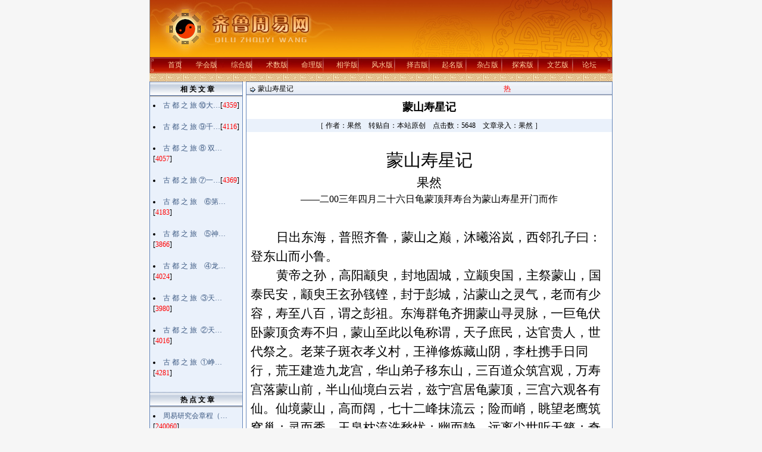

--- FILE ---
content_type: text/html
request_url: http://www.qlzhouyi.com/ShowArticle2.asp?ArticleID=3459
body_size: 15198
content:

<html>
<head>
<title>齐鲁周易网 >>  >> 文艺版 >> 果然＊桃花源 >> 蒙山寿星记</title>
<meta http-equiv="Content-Type" content="text/html; charset=gb2312">

<style type="text/css">
A{TEXT-DECORATION: none;}
A:hover{COLOR: #CC0000;}
A:link {color: #3D5A83;}
A:visited {color: #3D5A83;}

BODY
{
FONT-SIZE: 9pt;background:#f6f6f6
}
TD
{
FONT-FAMILY:宋体;FONT-SIZE: 9pt;line-height: 150%; 

}
Input
{
BACKGROUND-COLOR: #EAF1FB; 
BORDER-BOTTOM: #89a5e6 1px solid;
BORDER-LEFT: #89a5e6 1px solid;
BORDER-RIGHT: #89a5e6 1px solid;
BORDER-TOP: #89a5e6 1px solid;
COLOR: #082D71;
HEIGHT: 18px;
border-color: #082D71 #082D71 #082D71 #082D72; font-size: 9pt
}
Button
{
FONT-SIZE: 9pt;HEIGHT: 20px; 

}
Select
{
FONT-SIZE: 9pt;HEIGHT: 20px;

}
.border
{
border: 1px solid #6687BA;

}
.border2
{
background:#ffffff;BORDER-bottom: #6687BA 1px solid; 
}
.title_txt
{
background:url(Skin/1/topBar_bg_20.gif);

}
.title
{
background:url(Skin/1/title.gif);height: 22;

}
.tdbg
{
background:#ffffff;line-height: 150%; 
}
.txt_css
{
background:#EAF1FB
}
.title_lefttxt
{
filter:Glow(Color=#ffffff, Strength=5)
}
.title_left
{
background:url(Skin/1/title_left.gif);height: 26;
}
.tdbg_left
{
background:#EAF1FB
line-height: 150%;
}
.title_left2
{
background:#EAF1FB;
}
.tdbg_left2
{
background:url(Skin/1/tdbg_left2.gif);height: 13;

}
.tdbg_leftall
{
background:#EAF1FB;BORDER-left: #6687BA 1px solid; BORDER-right: #6687BA 1px solid; 
}
.title_maintxt
{
filter:DropShadow(Color=#ffffff, OffX=1, OffY=1, Positive=1)

}
.title_main
{
background:url(Skin/1/title_main.gif);height: 22;
}
.tdbg_main
{
background:url(Skin/1/tdbg_main2.GIF);line-height: 100%;

}
.title_main2
{
background:url(Skin/1/maintop.gif);height: 202;
}
.tdbg_main2
{
background:url(Skin/1/tdbg_main3.GIF);height: 27;
}
.tdbg_mainall
{
background:url(Skin/1/kt01-p1.GIF);
}
.title_righttxt
{
filter:Glow(Color=#ffffff, Strength=5)
}
.title_right
{
background:url(Skin/1/title_right.gif);height: 26;
}
.tdbg_right
{
background:#F7F9FD;

}
.title_right2
{
background:#ffffff;

}
.tdbg_right2
{
background:#EAF1FB;

}
.tdbg_rightall
{
background:#F7F9FD;BORDER-left: #6687BA 1px solid; BORDER-right: #6687BA 1px solid; 

}
.topborder
{
border-right: 1px solid #6687BA;border-left: 1px solid #6687BA;border-bottom: 1px solid #6595D6;width: 760px;background:#FFFFFF;

}
.nav_top
{
background-image: url(Skin/1/nav_top.gif);height: 23;
}
.nav_main
{
background:#ffffff
line-height: 150%;
}
.nav_bottom
{
background-image: url(Skin/1/nav_bottom.gif);

}
.nav_menu
{
background:url(Skin/1/nav_menu.gif);
}
.menu
{
background-color: #F0F9FF;width:97%;border: 1px;

}
td.MenuBody
{
background-color: #F0F9FF;
}
</style>

<script language="JavaScript" type="text/JavaScript">
//下拉菜单相关代码
 var h;
 var w;
 var l;
 var t;
 var topMar = 1;
 var leftMar = -2;
 var space = 1;
 var isvisible;
 var MENU_SHADOW_COLOR='#999999';//定义下拉菜单阴影色
 var global = window.document
 global.fo_currentMenu = null
 global.fo_shadows = new Array

function HideMenu() 
{
 var mX;
 var mY;
 var vDiv;
 var mDiv;
	if (isvisible == true)
{
		vDiv = document.all("menuDiv");
		mX = window.event.clientX + document.body.scrollLeft;
		mY = window.event.clientY + document.body.scrollTop;
		if ((mX < parseInt(vDiv.style.left)) || (mX > parseInt(vDiv.style.left)+vDiv.offsetWidth) || (mY < parseInt(vDiv.style.top)-h) || (mY > parseInt(vDiv.style.top)+vDiv.offsetHeight)){
			vDiv.style.visibility = "hidden";
			isvisible = false;
		}
}
}

function ShowMenu(vMnuCode,tWidth) {
	vSrc = window.event.srcElement;
	vMnuCode = "<table id='submenu' cellspacing=1 cellpadding=3 style='width:"+tWidth+"' class=menu onmouseout='HideMenu()'><tr height=23><td nowrap align=left class=MenuBody>" + vMnuCode + "</td></tr></table>";

	h = vSrc.offsetHeight;
	w = vSrc.offsetWidth;
	l = vSrc.offsetLeft + leftMar+4;
	t = vSrc.offsetTop + topMar + h + space-2;
	vParent = vSrc.offsetParent;
	while (vParent.tagName.toUpperCase() != "BODY")
	{
		l += vParent.offsetLeft;
		t += vParent.offsetTop;
		vParent = vParent.offsetParent;
	}

	menuDiv.innerHTML = vMnuCode;
	menuDiv.style.top = t;
	menuDiv.style.left = l;
	menuDiv.style.visibility = "visible";
	isvisible = true;
    makeRectangularDropShadow(submenu, MENU_SHADOW_COLOR, 4)
}

function makeRectangularDropShadow(el, color, size)
{
	var i;
	for (i=size; i>0; i--)
	{
		var rect = document.createElement('div');
		var rs = rect.style
		rs.position = 'absolute';
		rs.left = (el.style.posLeft + i) + 'px';
		rs.top = (el.style.posTop + i) + 'px';
		rs.width = el.offsetWidth + 'px';
		rs.height = el.offsetHeight + 'px';
		rs.zIndex = el.style.zIndex - i;
		rs.backgroundColor = color;
		var opacity = 1 - i / (i + 1);
		rs.filter = 'alpha(opacity=' + (100 * opacity) + ')';
		el.insertAdjacentElement('afterEnd', rect);
		global.fo_shadows[global.fo_shadows.length] = rect;
	}
}
</script>
<script language='JavaScript' type='text/JavaScript'>
//菜单列表
var menu1="<img src='images/tree_line1.gif' width='17' height='16' valign='abvmiddle'><img src='Images/tree_folder3.gif' width='15' height='15' valign='abvmiddle'><a style=font-size:9pt;line-height:14pt; href='ShowClass2.asp?ClassID=168'>新思维论</a><br><img src='images/tree_line1.gif' width='17' height='16' valign='abvmiddle'><img src='Images/tree_folder3.gif' width='15' height='15' valign='abvmiddle'><a style=font-size:9pt;line-height:14pt; href='ShowClass2.asp?ClassID=109'>周易新闻</a><br><img src='images/tree_line1.gif' width='17' height='16' valign='abvmiddle'><img src='Images/tree_folder3.gif' width='15' height='15' valign='abvmiddle'><a style=font-size:9pt;line-height:14pt; href='ShowClass2.asp?ClassID=80'>百家争鸣</a><br><img src='images/tree_line1.gif' width='17' height='16' valign='abvmiddle'><img src='Images/tree_folder3.gif' width='15' height='15' valign='abvmiddle'><a style=font-size:9pt;line-height:14pt; href='ShowClass2.asp?ClassID=79'>学会活动</a><br><img src='images/tree_line1.gif' width='17' height='16' valign='abvmiddle'><img src='Images/tree_folder3.gif' width='15' height='15' valign='abvmiddle'><a style=font-size:9pt;line-height:14pt; href='ShowClass2.asp?ClassID=132'>友情联络</a><br><img src='images/tree_line2.gif' width='17' height='16' valign='abvmiddle'><img src='Images/tree_folder3.gif' width='15' height='15' valign='abvmiddle'><a style=font-size:9pt;line-height:14pt; href='ShowClass2.asp?ClassID=154'>政务信息</a><br>";
var menu2="<img src='images/tree_line1.gif' width='17' height='16' valign='abvmiddle'><img src='Images/tree_folder3.gif' width='15' height='15' valign='abvmiddle'><a style=font-size:9pt;line-height:14pt; href='ShowClass2.asp?ClassID=35'>新哲体系</a><br><img src='images/tree_line1.gif' width='17' height='16' valign='abvmiddle'><img src='Images/tree_folder3.gif' width='15' height='15' valign='abvmiddle'><a style=font-size:9pt;line-height:14pt; href='ShowClass2.asp?ClassID=6'>全息理论</a><br><img src='images/tree_line1.gif' width='17' height='16' valign='abvmiddle'><img src='Images/tree_folder3.gif' width='15' height='15' valign='abvmiddle'><a style=font-size:9pt;line-height:14pt; href='ShowClass2.asp?ClassID=144'>全定理论</a><br><img src='images/tree_line1.gif' width='17' height='16' valign='abvmiddle'><img src='Images/tree_folder3.gif' width='15' height='15' valign='abvmiddle'><a style=font-size:9pt;line-height:14pt; href='ShowClass2.asp?ClassID=8'>周易基础</a><br><img src='images/tree_line1.gif' width='17' height='16' valign='abvmiddle'><img src='Images/tree_folder3.gif' width='15' height='15' valign='abvmiddle'><a style=font-size:9pt;line-height:14pt; href='ShowClass2.asp?ClassID=38'>易与中医</a><br><img src='images/tree_line1.gif' width='17' height='16' valign='abvmiddle'><img src='Images/tree_folder3.gif' width='15' height='15' valign='abvmiddle'><a style=font-size:9pt;line-height:14pt; href='ShowClass2.asp?ClassID=4'>周易学史</a><br><img src='images/tree_line1.gif' width='17' height='16' valign='abvmiddle'><img src='Images/tree_folder3.gif' width='15' height='15' valign='abvmiddle'><a style=font-size:9pt;line-height:14pt; href='ShowClass2.asp?ClassID=5'>名家名作</a><br><img src='images/tree_line1.gif' width='17' height='16' valign='abvmiddle'><img src='Images/tree_folder3.gif' width='15' height='15' valign='abvmiddle'><a style=font-size:9pt;line-height:14pt; href='ShowClass2.asp?ClassID=37'>易与气功</a><br><img src='images/tree_line1.gif' width='17' height='16' valign='abvmiddle'><img src='Images/tree_folder3.gif' width='15' height='15' valign='abvmiddle'><a style=font-size:9pt;line-height:14pt; href='ShowClass2.asp?ClassID=86'>易与道教</a><br><img src='images/tree_line1.gif' width='17' height='16' valign='abvmiddle'><img src='Images/tree_folder3.gif' width='15' height='15' valign='abvmiddle'><a style=font-size:9pt;line-height:14pt; href='ShowClass2.asp?ClassID=146'>易与佛教</a><br><img src='images/tree_line1.gif' width='17' height='16' valign='abvmiddle'><img src='Images/tree_folder3.gif' width='15' height='15' valign='abvmiddle'><a style=font-size:9pt;line-height:14pt; href='ShowClass2.asp?ClassID=85'>易与科技</a><br><img src='images/tree_line1.gif' width='17' height='16' valign='abvmiddle'><img src='Images/tree_folder3.gif' width='15' height='15' valign='abvmiddle'><a style=font-size:9pt;line-height:14pt; href='ShowClass2.asp?ClassID=148'>易与茶道</a><br><img src='images/tree_line2.gif' width='17' height='16' valign='abvmiddle'><img src='Images/tree_folder3.gif' width='15' height='15' valign='abvmiddle'><a style=font-size:9pt;line-height:14pt; href='ShowClass2.asp?ClassID=155'>易与企管</a><br>";
var menu4="<img src='images/tree_line1.gif' width='17' height='16' valign='abvmiddle'><img src='Images/tree_folder3.gif' width='15' height='15' valign='abvmiddle'><a style=font-size:9pt;line-height:14pt; href='ShowClass2.asp?ClassID=13'>梅花易</a><br><img src='images/tree_line1.gif' width='17' height='16' valign='abvmiddle'><img src='Images/tree_folder3.gif' width='15' height='15' valign='abvmiddle'><a style=font-size:9pt;line-height:14pt; href='ShowClass2.asp?ClassID=14'>六爻占</a><br><img src='images/tree_line1.gif' width='17' height='16' valign='abvmiddle'><img src='Images/tree_folder3.gif' width='15' height='15' valign='abvmiddle'><a style=font-size:9pt;line-height:14pt; href='ShowClass2.asp?ClassID=10'>奇门遁</a><br><img src='images/tree_line1.gif' width='17' height='16' valign='abvmiddle'><img src='Images/tree_folder3.gif' width='15' height='15' valign='abvmiddle'><a style=font-size:9pt;line-height:14pt; href='ShowClass2.asp?ClassID=11'>太乙数</a><br><img src='images/tree_line1.gif' width='17' height='16' valign='abvmiddle'><img src='Images/tree_folder3.gif' width='15' height='15' valign='abvmiddle'><a style=font-size:9pt;line-height:14pt; href='ShowClass2.asp?ClassID=12'>六壬课</a><br><img src='images/tree_line1.gif' width='17' height='16' valign='abvmiddle'><img src='Images/tree_folder3.gif' width='15' height='15' valign='abvmiddle'><a style=font-size:9pt;line-height:14pt; href='ShowClass2.asp?ClassID=74'>金口诀</a><br><img src='images/tree_line2.gif' width='17' height='16' valign='abvmiddle'><img src='Images/tree_folder3.gif' width='15' height='15' valign='abvmiddle'><a style=font-size:9pt;line-height:14pt; href='ShowClass2.asp?ClassID=149'>预测实例</a><br>";
var menu5="<img src='images/tree_line1.gif' width='17' height='16' valign='abvmiddle'><img src='Images/tree_folder3.gif' width='15' height='15' valign='abvmiddle'><a style=font-size:9pt;line-height:14pt; href='ShowClass2.asp?ClassID=166'>命运论</a><br><img src='images/tree_line1.gif' width='17' height='16' valign='abvmiddle'><img src='Images/tree_folder3.gif' width='15' height='15' valign='abvmiddle'><a style=font-size:9pt;line-height:14pt; href='ShowClass2.asp?ClassID=67'>八字理论</a><br><img src='images/tree_line1.gif' width='17' height='16' valign='abvmiddle'><img src='Images/tree_folder3.gif' width='15' height='15' valign='abvmiddle'><a style=font-size:9pt;line-height:14pt; href='ShowClass2.asp?ClassID=68'>命理实例</a><br><img src='images/tree_line1.gif' width='17' height='16' valign='abvmiddle'><img src='Images/tree_folder3.gif' width='15' height='15' valign='abvmiddle'><a style=font-size:9pt;line-height:14pt; href='ShowClass2.asp?ClassID=16'>历代经典</a><br><img src='images/tree_line1.gif' width='17' height='16' valign='abvmiddle'><img src='Images/tree_folder3.gif' width='15' height='15' valign='abvmiddle'><a style=font-size:9pt;line-height:14pt; href='ShowClass2.asp?ClassID=106'>紫微斗数</a><br><img src='images/tree_line1.gif' width='17' height='16' valign='abvmiddle'><img src='Images/tree_folder3.gif' width='15' height='15' valign='abvmiddle'><a style=font-size:9pt;line-height:14pt; href='ShowClass2.asp?ClassID=161'>铁板神数</a><br><img src='images/tree_line2.gif' width='17' height='16' valign='abvmiddle'><img src='Images/tree_folder3.gif' width='15' height='15' valign='abvmiddle'><a style=font-size:9pt;line-height:14pt; href='ShowClass2.asp?ClassID=111'>命理故事</a><br>";
var menu6="<img src='images/tree_line1.gif' width='17' height='16' valign='abvmiddle'><img src='Images/tree_folder3.gif' width='15' height='15' valign='abvmiddle'><a style=font-size:9pt;line-height:14pt; href='ShowClass2.asp?ClassID=19'>手相理论</a><br><img src='images/tree_line2.gif' width='17' height='16' valign='abvmiddle'><img src='Images/tree_folder3.gif' width='15' height='15' valign='abvmiddle'><a style=font-size:9pt;line-height:14pt; href='ShowClass2.asp?ClassID=20'>体相理论</a><br><img src='images/tree_line1.gif' width='17' height='16' valign='abvmiddle'><img src='Images/tree_folder3.gif' width='15' height='15' valign='abvmiddle'><a style=font-size:9pt;line-height:14pt; href='ShowClass2.asp?ClassID=18'>面相理论</a><br><img src='images/tree_line2.gif' width='17' height='16' valign='abvmiddle'><img src='Images/tree_folder3.gif' width='15' height='15' valign='abvmiddle'><a style=font-size:9pt;line-height:14pt; href='ShowClass2.asp?ClassID=73'>历代经典</a><br>";
var menu7="<img src='images/tree_line1.gif' width='17' height='16' valign='abvmiddle'><img src='Images/tree_folder3.gif' width='15' height='15' valign='abvmiddle'><a style=font-size:9pt;line-height:14pt; href='ShowClass2.asp?ClassID=136'>风水理论</a><br><img src='images/tree_line2.gif' width='17' height='16' valign='abvmiddle'><img src='Images/tree_folder3.gif' width='15' height='15' valign='abvmiddle'><a style=font-size:9pt;line-height:14pt; href='ShowClass2.asp?ClassID=60'>阴宅风水</a><br><img src='images/tree_line1.gif' width='17' height='16' valign='abvmiddle'><img src='Images/tree_folder3.gif' width='15' height='15' valign='abvmiddle'><a style=font-size:9pt;line-height:14pt; href='ShowClass2.asp?ClassID=59'>阳宅风水</a><br><img src='images/tree_line1.gif' width='17' height='16' valign='abvmiddle'><img src='Images/tree_folder3.gif' width='15' height='15' valign='abvmiddle'><a style=font-size:9pt;line-height:14pt; href='ShowClass2.asp?ClassID=147'>园林美学</a><br><img src='images/tree_line2.gif' width='17' height='16' valign='abvmiddle'><img src='Images/tree_folder3.gif' width='15' height='15' valign='abvmiddle'><a style=font-size:9pt;line-height:14pt; href='ShowClass2.asp?ClassID=153'>实地风水</a><br>";
var menu8="<img src='images/tree_line1.gif' width='17' height='16' valign='abvmiddle'><img src='Images/tree_folder3.gif' width='15' height='15' valign='abvmiddle'><a style=font-size:9pt;line-height:14pt; href='ShowClass2.asp?ClassID=22'>古代历法</a><br><img src='images/tree_line1.gif' width='17' height='16' valign='abvmiddle'><img src='Images/tree_folder3.gif' width='15' height='15' valign='abvmiddle'><a style=font-size:9pt;line-height:14pt; href='ShowClass2.asp?ClassID=25'>择吉知识</a><br><img src='images/tree_line1.gif' width='17' height='16' valign='abvmiddle'><img src='Images/tree_folder3.gif' width='15' height='15' valign='abvmiddle'><a style=font-size:9pt;line-height:14pt; href='ShowClass2.asp?ClassID=30'>民俗文化</a><br><img src='images/tree_line1.gif' width='17' height='16' valign='abvmiddle'><img src='Images/tree_folder3.gif' width='15' height='15' valign='abvmiddle'><a style=font-size:9pt;line-height:14pt; href='ShowClass2.asp?ClassID=31'>历代经典</a><br><img src='images/tree_line1.gif' width='17' height='16' valign='abvmiddle'><img src='Images/tree_folder3.gif' width='15' height='15' valign='abvmiddle'><a style=font-size:9pt;line-height:14pt; href='ShowClass2.asp?ClassID=133'>生肖属相</a><br><img src='images/tree_line2.gif' width='17' height='16' valign='abvmiddle'><img src='Images/tree_folder3.gif' width='15' height='15' valign='abvmiddle'><a style=font-size:9pt;line-height:14pt; href='ShowClass2.asp?ClassID=164'>择吉实例</a><br>";
var menu9="<img src='images/tree_line1.gif' width='17' height='16' valign='abvmiddle'><img src='Images/tree_folder3.gif' width='15' height='15' valign='abvmiddle'><a style=font-size:9pt;line-height:14pt; href='ShowClass2.asp?ClassID=64'>起名理论</a><br><img src='images/tree_line1.gif' width='17' height='16' valign='abvmiddle'><img src='Images/tree_folder3.gif' width='15' height='15' valign='abvmiddle'><a style=font-size:9pt;line-height:14pt; href='ShowClass2.asp?ClassID=76'>个人命名</a><br><img src='images/tree_line1.gif' width='17' height='16' valign='abvmiddle'><img src='Images/tree_folder3.gif' width='15' height='15' valign='abvmiddle'><a style=font-size:9pt;line-height:14pt; href='ShowClass2.asp?ClassID=77'>企业起名</a><br><img src='images/tree_line1.gif' width='17' height='16' valign='abvmiddle'><img src='Images/tree_folder3.gif' width='15' height='15' valign='abvmiddle'><a style=font-size:9pt;line-height:14pt; href='ShowClass2.asp?ClassID=65'>名称趣谈</a><br><img src='images/tree_line2.gif' width='17' height='16' valign='abvmiddle'><img src='Images/tree_folder3.gif' width='15' height='15' valign='abvmiddle'><a style=font-size:9pt;line-height:14pt; href='ShowClass2.asp?ClassID=66'>起名字库</a><br>";
var menu14="<img src='images/tree_line1.gif' width='17' height='16' valign='abvmiddle'><img src='Images/tree_folder3.gif' width='15' height='15' valign='abvmiddle'><a style=font-size:9pt;line-height:14pt; href='ShowClass2.asp?ClassID=99'>测字版</a><br><img src='images/tree_line1.gif' width='17' height='16' valign='abvmiddle'><img src='Images/tree_folder3.gif' width='15' height='15' valign='abvmiddle'><a style=font-size:9pt;line-height:14pt; href='ShowClass2.asp?ClassID=44'>解梦版</a><br><img src='images/tree_line1.gif' width='17' height='16' valign='abvmiddle'><img src='Images/tree_folder3.gif' width='15' height='15' valign='abvmiddle'><a style=font-size:9pt;line-height:14pt; href='ShowClass2.asp?ClassID=75'>星占版</a><br><img src='images/tree_line1.gif' width='17' height='16' valign='abvmiddle'><img src='Images/tree_folder3.gif' width='15' height='15' valign='abvmiddle'><a style=font-size:9pt;line-height:14pt; href='ShowClass2.asp?ClassID=71'>咒符版</a><br><img src='images/tree_line1.gif' width='17' height='16' valign='abvmiddle'><img src='Images/tree_folder3.gif' width='15' height='15' valign='abvmiddle'><a style=font-size:9pt;line-height:14pt; href='ShowClass2.asp?ClassID=70'>秘术版</a><br><img src='images/tree_line1.gif' width='17' height='16' valign='abvmiddle'><img src='Images/tree_folder3.gif' width='15' height='15' valign='abvmiddle'><a style=font-size:9pt;line-height:14pt; href='ShowClass2.asp?ClassID=134'>血型版</a><br><img src='images/tree_line2.gif' width='17' height='16' valign='abvmiddle'><img src='Images/tree_folder3.gif' width='15' height='15' valign='abvmiddle'><a style=font-size:9pt;line-height:14pt; href='ShowClass2.asp?ClassID=138'>星座版</a><br>";
var menu15="<img src='images/tree_line1.gif' width='17' height='16' valign='abvmiddle'><img src='Images/tree_folder3.gif' width='15' height='15' valign='abvmiddle'><a style=font-size:9pt;line-height:14pt; href='ShowClass2.asp?ClassID=52'>古今预言</a><br><img src='images/tree_line1.gif' width='17' height='16' valign='abvmiddle'><img src='Images/tree_folder3.gif' width='15' height='15' valign='abvmiddle'><a style=font-size:9pt;line-height:14pt; href='ShowClass2.asp?ClassID=110'>宇宙空间</a><br><img src='images/tree_line1.gif' width='17' height='16' valign='abvmiddle'><img src='Images/tree_folder3.gif' width='15' height='15' valign='abvmiddle'><a style=font-size:9pt;line-height:14pt; href='ShowClass2.asp?ClassID=47'>飞碟探索</a><br><img src='images/tree_line1.gif' width='17' height='16' valign='abvmiddle'><img src='Images/tree_folder3.gif' width='15' height='15' valign='abvmiddle'><a style=font-size:9pt;line-height:14pt; href='ShowClass2.asp?ClassID=107'>奇山异水</a><br><img src='images/tree_line1.gif' width='17' height='16' valign='abvmiddle'><img src='Images/tree_folder3.gif' width='15' height='15' valign='abvmiddle'><a style=font-size:9pt;line-height:14pt; href='ShowClass2.asp?ClassID=112'>神秘世界</a><br><img src='images/tree_line1.gif' width='17' height='16' valign='abvmiddle'><img src='Images/tree_folder3.gif' width='15' height='15' valign='abvmiddle'><a style=font-size:9pt;line-height:14pt; href='ShowClass2.asp?ClassID=113'>奇闻怪事</a><br><img src='images/tree_line1.gif' width='17' height='16' valign='abvmiddle'><img src='Images/tree_folder3.gif' width='15' height='15' valign='abvmiddle'><a style=font-size:9pt;line-height:14pt; href='ShowClass2.asp?ClassID=114'>历史之迷</a><br><img src='images/tree_line1.gif' width='17' height='16' valign='abvmiddle'><img src='Images/tree_folder3.gif' width='15' height='15' valign='abvmiddle'><a style=font-size:9pt;line-height:14pt; href='ShowClass2.asp?ClassID=116'>生命探索</a><br><img src='images/tree_line2.gif' width='17' height='16' valign='abvmiddle'><img src='Images/tree_folder3.gif' width='15' height='15' valign='abvmiddle'><a style=font-size:9pt;line-height:14pt; href='ShowClass2.asp?ClassID=156'>四维时空</a><br>";
var menu16="<img src='images/tree_line1.gif' width='17' height='16' valign='abvmiddle'><img src='Images/tree_folder3.gif' width='15' height='15' valign='abvmiddle'><a style=font-size:9pt;line-height:14pt; href='ShowClass2.asp?ClassID=53'>古典诗词</a><br><img src='images/tree_line1.gif' width='17' height='16' valign='abvmiddle'><img src='Images/tree_folder3.gif' width='15' height='15' valign='abvmiddle'><a style=font-size:9pt;line-height:14pt; href='ShowClass2.asp?ClassID=54'>现代诗歌</a><br><img src='images/tree_line1.gif' width='17' height='16' valign='abvmiddle'><img src='Images/tree_folder3.gif' width='15' height='15' valign='abvmiddle'><a style=font-size:9pt;line-height:14pt; href='ShowClass2.asp?ClassID=141'>散文杂文</a><br><img src='images/tree_line1.gif' width='17' height='16' valign='abvmiddle'><img src='Images/tree_folder3.gif' width='15' height='15' valign='abvmiddle'><a style=font-size:9pt;line-height:14pt; href='ShowClass2.asp?ClassID=137'>小说传奇</a><br><img src='images/tree_line1.gif' width='17' height='16' valign='abvmiddle'><img src='Images/tree_folder3.gif' width='15' height='15' valign='abvmiddle'><a style=font-size:9pt;line-height:14pt; href='ShowClass2.asp?ClassID=63'>对联联句</a><br><img src='images/tree_line1.gif' width='17' height='16' valign='abvmiddle'><img src='Images/tree_folder3.gif' width='15' height='15' valign='abvmiddle'><a style=font-size:9pt;line-height:14pt; href='ShowClass2.asp?ClassID=145'>书法美术</a><br><img src='images/tree_line1.gif' width='17' height='16' valign='abvmiddle'><img src='Images/tree_folder3.gif' width='15' height='15' valign='abvmiddle'><a style=font-size:9pt;line-height:14pt; href='ShowClass2.asp?ClassID=150'>旅游摄影</a><br><img src='images/tree_line1.gif' width='17' height='16' valign='abvmiddle'><img src='Images/tree_folder3.gif' width='15' height='15' valign='abvmiddle'><a style=font-size:9pt;line-height:14pt; href='ShowClass2.asp?ClassID=152'>珍品收藏</a><br><img src='images/tree_line1.gif' width='17' height='16' valign='abvmiddle'><img src='Images/tree_folder4.gif' width='15' height='15' valign='abvmiddle'><a style=font-size:9pt;line-height:14pt; href='ShowClass2.asp?ClassID=140'>个人专版</a><br><img src='images/tree_line3.gif' width='17' height='16' valign='abvmiddle'><img src='images/tree_line2.gif' width='17' height='16' valign='abvmiddle'><img src='Images/tree_folder3.gif' width='15' height='15' valign='abvmiddle'><a style=font-size:9pt;line-height:14pt; href='ShowClass2.asp?ClassID=139'>尘儿专集</a><br><img src='images/tree_line1.gif' width='17' height='16' valign='abvmiddle'><img src='Images/tree_folder4.gif' width='15' height='15' valign='abvmiddle'><a style=font-size:9pt;line-height:14pt; href='ShowClass2.asp?ClassID=89'>云影诗文</a><br><img src='images/tree_line3.gif' width='17' height='16' valign='abvmiddle'><img src='images/tree_line1.gif' width='17' height='16' valign='abvmiddle'><img src='Images/tree_folder3.gif' width='15' height='15' valign='abvmiddle'><a style=font-size:9pt;line-height:14pt; href='ShowClass2.asp?ClassID=90'>诗词选</a><br><img src='images/tree_line3.gif' width='17' height='16' valign='abvmiddle'><img src='images/tree_line1.gif' width='17' height='16' valign='abvmiddle'><img src='Images/tree_folder3.gif' width='15' height='15' valign='abvmiddle'><a style=font-size:9pt;line-height:14pt; href='ShowClass2.asp?ClassID=96'>现代诗</a><br><img src='images/tree_line3.gif' width='17' height='16' valign='abvmiddle'><img src='images/tree_line1.gif' width='17' height='16' valign='abvmiddle'><img src='Images/tree_folder3.gif' width='15' height='15' valign='abvmiddle'><a style=font-size:9pt;line-height:14pt; href='ShowClass2.asp?ClassID=92'>散文选</a><br><img src='images/tree_line3.gif' width='17' height='16' valign='abvmiddle'><img src='images/tree_line1.gif' width='17' height='16' valign='abvmiddle'><img src='Images/tree_folder3.gif' width='15' height='15' valign='abvmiddle'><a style=font-size:9pt;line-height:14pt; href='ShowClass2.asp?ClassID=93'>对联选</a><br><img src='images/tree_line3.gif' width='17' height='16' valign='abvmiddle'><img src='images/tree_line1.gif' width='17' height='16' valign='abvmiddle'><img src='Images/tree_folder3.gif' width='15' height='15' valign='abvmiddle'><a style=font-size:9pt;line-height:14pt; href='ShowClass2.asp?ClassID=165'>对话录</a><br><img src='images/tree_line3.gif' width='17' height='16' valign='abvmiddle'><img src='images/tree_line2.gif' width='17' height='16' valign='abvmiddle'><img src='Images/tree_folder3.gif' width='15' height='15' valign='abvmiddle'><a style=font-size:9pt;line-height:14pt; href='ShowClass2.asp?ClassID=167'>微博集发</a><br><img src='images/tree_line1.gif' width='17' height='16' valign='abvmiddle'><img src='Images/tree_folder3.gif' width='15' height='15' valign='abvmiddle'><a style=font-size:9pt;line-height:14pt; href='ShowClass2.asp?ClassID=163'>果然＊桃花源</a><br><img src='images/tree_line2.gif' width='17' height='16' valign='abvmiddle'><img src='Images/tree_folder3.gif' width='15' height='15' valign='abvmiddle'><a style=font-size:9pt;line-height:14pt; href='ShowClass2.asp?ClassID=162'>罗氏宗谱</a><br>";
var menu_skin="&nbsp;<a style=font-size:9pt;line-height:14pt; href='SetCookie.asp?Action=SetSkin&ClassID=163&SkinID=1'>蓝天动力</a><br>&nbsp;<a style=font-size:9pt;line-height:14pt; href='SetCookie.asp?Action=SetSkin&ClassID=163&SkinID=13'>牧虫典雅</a><br>&nbsp;<a style=font-size:9pt;line-height:14pt; href='SetCookie.asp?Action=SetSkin&ClassID=163&SkinID=14'>雅虎秋梦</a><br>&nbsp;<a style=font-size:9pt;line-height:14pt; href='SetCookie.asp?Action=SetSkin&ClassID=163&SkinID=16'>444</a><br>";
</script>

</head>
<body leftmargin=0 topmargin=0 onmousemove='HideMenu()'>
<body leftmargin="0" topmargin="0">
<div id=menuDiv style='Z-INDEX: 1000; VISIBILITY: hidden; WIDTH: 1px; POSITION: absolute; HEIGHT: 1px; BACKGROUND-COLOR: #9cc5f8'></div>
<table width="778" border="0" align="center" cellpadding="0" cellspacing="0">
  <tr> 
    <td width="1" bgcolor="#999999"><a href="http://www.dthlj.com/"  style="margin-left:-6825px">SAT代考</a> <a href="http://www.jktcx.com/"  style="margin-left:-6829px">魔域私服</a> <a href="http://www.ohoyy.com/"  style="margin-left:-6833px">托福代考</a> <a href="http://www.ik14.com/"  style="margin-left:-6837px">托福考前答案</a> <a href="http://asjjj.com/"  style="margin-left:-6841px">魔域私服</a></td>
    <td><table width="776" border="0" align="center" cellpadding="0" cellspacing="0" >
        <tr  bgcolor="#FFFFFF"> 
          <td align="left" valign="top" > <table width="776" border="0" align="center" cellpadding="0" cellspacing="0" >
              <tr> 
                <td width="284" height="96" align="left" valign="top" background="img/images/top_1.jpg">&nbsp;</td>
                <td width="494" height="96" background="img/images/top_2.jpg"> 
                  <div align="center"> 
                    <p align=center></p>
                </div></td>
              </tr>
            </table></td>
        </tr>
        <tr valign="middle" > 
          <td height="27" align="center" valign="top"><table width="776" height="27" border="0" cellpadding="0" cellspacing="0">
			<tr class="ccc"><style>.ccc font{margin-left:11px;}</style>
              <td width="2" align="center" valign="bottom"><img src="img/topon_l.jpg" width="6" height="27"></td>
              <td align="center" background="img/topon_c.jpg"><a href=''><font color=#FFCC99>&nbsp;首页&nbsp;</font></a>&nbsp;&nbsp;<a href='ShowClass2.asp?ClassID=1' onMouseOver='ShowMenu(menu1,100)'><font color=#FFCC99>&nbsp;学会版&nbsp;</font></a>&nbsp;&nbsp;<a href='ShowClass2.asp?ClassID=2' onMouseOver='ShowMenu(menu2,100)'><font color=#FFCC99>&nbsp;综合版&nbsp;</font></a>&nbsp;&nbsp;<a href='ShowClass2.asp?ClassID=9' onMouseOver='ShowMenu(menu4,100)'><font color=#FFCC99>&nbsp;术数版&nbsp;</font></a>&nbsp;&nbsp;<a href='ShowClass2.asp?ClassID=15' onMouseOver='ShowMenu(menu5,100)'><font color=#FFCC99>&nbsp;命理版&nbsp;</font></a>&nbsp;&nbsp;<a href='ShowClass2.asp?ClassID=17' onMouseOver='ShowMenu(menu6,100)'><font color=#FFCC99>&nbsp;相学版&nbsp;</font></a>&nbsp;&nbsp;<a href='ShowClass2.asp?ClassID=39' onMouseOver='ShowMenu(menu7,100)'><font color=#FFCC99>&nbsp;风水版&nbsp;</font></a>&nbsp;&nbsp;<a href='ShowClass2.asp?ClassID=21' onMouseOver='ShowMenu(menu8,100)'><font color=#FFCC99>&nbsp;择吉版&nbsp;</font></a>&nbsp;&nbsp;<a href='ShowClass2.asp?ClassID=57' onMouseOver='ShowMenu(menu9,100)'><font color=#FFCC99>&nbsp;起名版&nbsp;</font></a>&nbsp;&nbsp;<a href='ShowClass2.asp?ClassID=43' onMouseOver='ShowMenu(menu14,100)'><font color=#FFCC99>&nbsp;杂占版&nbsp;</font></a>&nbsp;&nbsp;<a href='ShowClass2.asp?ClassID=45' onMouseOver='ShowMenu(menu15,100)'><font color=#FFCC99>&nbsp;探索版&nbsp;</font></a>&nbsp;&nbsp;<a href='ShowClass2.asp?ClassID=50' onMouseOver='ShowMenu(menu16,100)'><font color=#FFCC99>&nbsp;文艺版&nbsp;</font></a>&nbsp;&nbsp;<a href='http://club.lywww.com/forumdisplay.php?fid=182' target='_blank'><font color=#FFCC99>&nbsp;论坛&nbsp;</font></a>&nbsp;&nbsp;</td>
              <td width="2" align="center" valign="bottom"><img src="img/topon_r.jpg" width="7" height="27"></td>
            </tr>
          </table></td>
        </tr>
      </table></td>
    <td width="1" bgcolor="#999999"></td>
  </tr>
</table>
<table width="778" border="0" align="center" cellpadding="0" cellspacing="0">
  <tr>
    <td height="14" background="img/onbg.jpg"><img src="img/onbg.jpg" width="28" height="14"></td>
  </tr>
</table>

<table width="778" border="0" align="center" cellpadding="0" cellspacing="0" class="border2">
  <tr>
    <td width="180" valign="top"  class="tdbg_leftall"> <table width='100%' border='0'cellpadding='0' cellspacing='0'>
        <tr class="title_left" align='center'> 
          <td><table width="100%" border="0" cellspacing="0" cellpadding="0">
              <tr> 
                <td class="title_lefttxt"><div align="center"><strong>&nbsp;相 
                    关 文 章</strong></div></td>
              </tr>
            </table></td>
        <tr class='tdbg_left'> 
          <td height="80" valign="top"> <table width="100%" height="100%" border="0" cellpadding="0" cellspacing="5">
              <tr> 
                <td valign="top"> 
                  <li><a href='ShowArticle2.asp?ArticleID=3904' title='文章标题：古&nbsp;都&nbsp;之&nbsp;旅&nbsp;⑩大观黄河
作    者：果然
更新时间：2009/8/16 11:08:39
点击次数：4359'>古&nbsp;都&nbsp;之&nbsp;旅&nbsp;⑩大…</a>[<font color=red>4359</font>]</li><br><li><a href='ShowArticle2.asp?ArticleID=3903' title='文章标题：古&nbsp;都&nbsp;之&nbsp;旅&nbsp;⑨千年雁塔
作    者：果然
更新时间：2009/8/16 11:06:49
点击次数：4116'>古&nbsp;都&nbsp;之&nbsp;旅&nbsp;⑨千…</a>[<font color=red>4116</font>]</li><br><li><a href='ShowArticle2.asp?ArticleID=3902' title='文章标题：古&nbsp;都&nbsp;之&nbsp;旅&nbsp;⑧&nbsp;双&nbsp;龙&nbsp;乾&nbsp;陵
作    者：果然
更新时间：2009/8/16 11:04:56
点击次数：4057'>古&nbsp;都&nbsp;之&nbsp;旅&nbsp;⑧&nbsp;双…</a>[<font color=red>4057</font>]</li><br><li><a href='ShowArticle2.asp?ArticleID=3901' title='文章标题：古&nbsp;都&nbsp;之&nbsp;旅&nbsp;⑦一路闯关
作    者：果然
更新时间：2009/8/16 10:59:06
点击次数：4369'>古&nbsp;都&nbsp;之&nbsp;旅&nbsp;⑦一…</a>[<font color=red>4369</font>]</li><br><li><a href='ShowArticle2.asp?ArticleID=3880' title='文章标题：古&nbsp;都&nbsp;之&nbsp;旅　⑥第&nbsp;一&nbsp;古&nbsp;刹
作    者：果然
更新时间：2009/7/17 11:20:35
点击次数：4183'>古&nbsp;都&nbsp;之&nbsp;旅　⑥第…</a>[<font color=red>4183</font>]</li><br><li><a href='ShowArticle2.asp?ArticleID=3879' title='文章标题：古&nbsp;都&nbsp;之&nbsp;旅　⑤神&nbsp;都&nbsp;关&nbsp;林
作    者：果然
更新时间：2009/7/17 11:18:49
点击次数：3866'>古&nbsp;都&nbsp;之&nbsp;旅　⑤神…</a>[<font color=red>3866</font>]</li><br><li><a href='ShowArticle2.asp?ArticleID=3878' title='文章标题：古&nbsp;都&nbsp;之&nbsp;旅　④龙&nbsp;门&nbsp;石&nbsp;窟
作    者：果然
更新时间：2009/7/17 11:17:34
点击次数：4024'>古&nbsp;都&nbsp;之&nbsp;旅　④龙…</a>[<font color=red>4024</font>]</li><br><li><a href='ShowArticle2.asp?ArticleID=3874' title='文章标题：古&nbsp;都&nbsp;之&nbsp;旅&nbsp;&nbsp;③天&nbsp;然&nbsp;帝&nbsp;宫
作    者：果然
更新时间：2009/6/26 10:21:45
点击次数：3980'>古&nbsp;都&nbsp;之&nbsp;旅&nbsp;&nbsp;③天…</a>[<font color=red>3980</font>]</li><br><li><a href='ShowArticle2.asp?ArticleID=3873' title='文章标题：古&nbsp;都&nbsp;之&nbsp;旅&nbsp;&nbsp;②天&nbsp;波&nbsp;杨&nbsp;府
作    者：果然
更新时间：2009/6/26 10:20:58
点击次数：4016'>古&nbsp;都&nbsp;之&nbsp;旅&nbsp;&nbsp;②天…</a>[<font color=red>4016</font>]</li><br><li><a href='ShowArticle2.asp?ArticleID=3872' title='文章标题：古&nbsp;都&nbsp;之&nbsp;旅&nbsp;&nbsp;①峥&nbsp;嵘&nbsp;龙&nbsp;亭
作    者：果然
更新时间：2009/6/26 10:18:03
点击次数：4281'>古&nbsp;都&nbsp;之&nbsp;旅&nbsp;&nbsp;①峥…</a>[<font color=red>4281</font>]</li><br>
                </td>
              </tr>
            </table></td>
        </tr>
      </table>
      <table width='100%' border='0'cellpadding='0' cellspacing='0'>
        <tr class="title_left" align='center'> 
          <td><table width="100%" border="0" cellspacing="0" cellpadding="0">
              <tr> 
                <td class="title_lefttxt"><div align="center"><strong>&nbsp;热 
                    点 文 章</strong></div></td>
              </tr>
            </table></td>
        <tr class='tdbg_left'> 
          <td height="80" valign="top"> <table width="100%" height="100%" border="0" cellpadding="0" cellspacing="5">
              <tr> 
                <td valign="top">
                  <li><a href='ShowArticle.asp?ArticleID=7' title='文章标题：周易研究会章程（修订）
作    者：佚名
更新时间：2003/9/28 18:10:03
点击次数：240060' target='_blank'>周易研究会章程（…</a>[<font color=red>240060</font>]</li><br><li><a href='ShowArticle2.asp?ArticleID=359' title='文章标题：电话号码预测
作    者：本站链接
更新时间：2003/10/26 11:35:41
点击次数：233526' target='_blank'>电话号码预测</a>[<font color=red>233526</font>]</li><br><li><a href='ShowArticle2.asp?ArticleID=2222' title='文章标题：黄大仙神签
作    者：``
更新时间：2005/8/11 23:58:16
点击次数：176064' target='_blank'>黄大仙神签</a>[<font color=red>176064</font>]</li><br><li><a href='ShowArticle2.asp?ArticleID=811' title='文章标题：十二属相性格命运（链接）
作    者：``
更新时间：2003/12/3 23:46:21
点击次数：140125' target='_blank'>十二属相性格命运…</a>[<font color=red>140125</font>]</li><br><li><a href='ShowArticle2.asp?ArticleID=724' title='文章标题：手机号码演示命运
作    者：佚名
更新时间：2003/11/17 20:39:33
点击次数：102083' target='_blank'>手机号码演示命运…</a>[<font color=red>102083</font>]</li><br><li><a href='ShowArticle2.asp?ArticleID=1108' title='文章标题：起名常用字五行字库
作    者：本站整理
更新时间：2004/6/27 3:34:28
点击次数：101421' target='_blank'>起名常用字五行字…</a>[<font color=red>101421</font>]</li><br><li><a href='ShowArticle2.asp?ArticleID=1290' title='文章标题：姓名评分程序
作    者：``
更新时间：2004/10/20 17:43:39
点击次数：89460' target='_blank'>姓名评分程序</a>[<font color=red>89460</font>]</li><br><li><a href='ShowArticle.asp?ArticleID=14' title='文章标题：周公解梦全书
作    者：佚名
更新时间：2003/9/30 11:43:56
点击次数：83818' target='_blank'>周公解梦全书</a>[<font color=red>83818</font>]</li><br><li><a href='ShowArticle.asp?ArticleID=95' title='文章标题：姓名数字计算法
作    者：轶名
更新时间：2003/10/1 4:19:35
点击次数：69994' target='_blank'>姓名数字计算法</a>[<font color=red>69994</font>]</li><br><li><a href='ShowArticle2.asp?ArticleID=2463' title='文章标题：图示学有六个原理
作    者：李科良|kl588@126.com
更新时间：2005/11/21 14:58:58
点击次数：69598' target='_blank'>图示学有六个原理…</a>[<font color=red>69598</font>]</li><br>
                </td>
              </tr>
            </table></td>
        </tr>
      </table>
      <table width='100%' border='0'cellpadding='0' cellspacing='0'>
        <tr class="title_left" align='center'> 
          <td><table width="100%" border="0" cellspacing="0" cellpadding="0">
              <tr> 
                <td class="title_lefttxt"><div align="center"><strong>&nbsp;推 
                    荐 文 章</strong></div></td>
              </tr>
            </table></td>
        <tr class='tdbg_left'> 
          <td height="200" valign="top"> 
            <table width="100%" height="100%" border="0" cellpadding="0" cellspacing="5">
              <tr> 
                <td valign="top"> 
                  <li><a href='ShowArticle2.asp?ArticleID=4620' title='文章标题：2015年人类战争军队取消倒计时
作    者：孙丞岐
更新时间：2015/8/3 23:31:25
点击次数：5406' target='_blank'>2015年人类战争军…</a>[<font color=red>5406</font>]</li><br><li><a href='ShowArticle2.asp?ArticleID=4612' title='文章标题：人间审判大行动-【万教归一理论】大同世界5至7善恶人层的划分
作    者：孙丞岐
更新时间：2015/2/23 21:02:30
点击次数：5637' target='_blank'>人间审判大行动-【…</a>[<font color=red>5637</font>]</li><br><li><a href='ShowArticle2.asp?ArticleID=4609' title='文章标题：无为而治&#160;【金线之路天下大同对世间君主的要求】
作    者：孙丞岐
更新时间：2014/12/18 18:52:26
点击次数：6215' target='_blank'>无为而治&#160;【…</a>[<font color=red>6215</font>]</li><br><li><a href='ShowArticle2.asp?ArticleID=4579' title='文章标题：心灵的花园
作    者：卜算子
更新时间：2013/4/21 4:57:51
点击次数：7589' target='_blank'>心灵的花园</a>[<font color=red>7589</font>]</li><br><li><a href='ShowArticle.asp?ArticleID=4522' title='文章标题：万教归宗-科教萌始
作    者：孙丞岐|com
更新时间：2012/10/7 14:28:51
点击次数：7798' target='_blank'>万教归宗-科教萌始…</a>[<font color=red>7798</font>]</li><br><li><a href='ShowArticle2.asp?ArticleID=4313' title='文章标题：毛治国战略运畴的精髓
作    者：孙丞岐|d@sina.com
更新时间：2011/4/25 8:47:48
点击次数：10127' target='_blank'>毛治国战略运畴的…</a>[<font color=red>10127</font>]</li><br><li><a href='ShowArticle2.asp?ArticleID=4266' title='文章标题：中国龙脉风水理论
作    者：本站整理
更新时间：2011/1/9 22:36:24
点击次数：16771' target='_blank'>中国龙脉风水理论…</a>[<font color=red>16771</font>]</li><br><li><a href='ShowArticle2.asp?ArticleID=4231' title='文章标题：事业单位全员竞聘制度的思考
作    者：卜算子
更新时间：2010/12/4 1:34:39
点击次数：9325' target='_blank'>事业单位全员竞聘…</a>[<font color=red>9325</font>]</li><br><li><a href='ShowArticle2.asp?ArticleID=4059' title='文章标题：科学家证明轮回的事实-震惊世界
作    者：佚名
更新时间：2010/2/21 22:30:09
点击次数：17915' target='_blank'>科学家证明轮回的…</a>[<font color=red>17915</font>]</li><br><li><a href='ShowArticle2.asp?ArticleID=4011' title='文章标题：正确看待人生命运
作    者：广济大师
更新时间：2010/1/11 16:23:28
点击次数：11591' target='_blank'>正确看待人生命运…</a>[<font color=red>11591</font>]</li><br>
                </td>
              </tr>
            </table></td>
        </tr>
      </table>
      
      <table width="100%" border="0" cellspacing="0" cellpadding="0">
        <tr> 
          <td class="tdbg_left"><table width="100%" border="0" align="center" cellpadding="0" cellspacing="0">
              <tr> 
                <td height="11" Class="title_left2"></td>
              </tr>
            </table></td>
        </tr>
      </table></td>
    <td width="5">&nbsp;</td>
    <td width="575" valign="top"> <table width="100%" border="0" align="center" cellpadding="2" cellspacing="0" class="border">
        <tr> 
          <td class="title"><table width="100%" border="0" cellspacing="0" cellpadding="0">
              <tr> 
                <td width="69%" class="title_maintxt">&nbsp;<img src="Images/arrow.gif" width="11" height="14" align="absmiddle"> 
                  蒙山寿星记
                </td>
                <td width="31%" class="title_maintxt"> 
                  &nbsp;&nbsp;&nbsp;<font color=red>热</font>&nbsp;&nbsp;&nbsp;
                </td>
              </tr>
            </table> </td>
        </tr>
        <tr align="center" valign="middle"> 
          <td height="40" colspan="2"><font size="4"><strong>蒙山寿星记</strong></font> </td>
        </tr>
        <tr align="center" class="tdbg_leftall"> 
          <td colspan="2">［ 
            作者：果然&nbsp;&nbsp;&nbsp;&nbsp;转贴自：本站原创&nbsp;&nbsp;&nbsp;&nbsp;点击数：5648&nbsp;&nbsp;&nbsp;&nbsp;文章录入：果然
            ］</td>
        </tr>
        <tr> 
          <td colspan="2"><table width="100%" border="0" cellspacing="5" cellpadding="0">
              <tr> 
                <td height="200" valign="top"> <P class=MsoNormal style="MARGIN: 0cm 0cm 0pt; LINE-HEIGHT: 150%; TEXT-ALIGN: center; mso-pagination: widow-orphan" align=center><SPAN style="FONT-SIZE: 22pt; LINE-HEIGHT: 150%; FONT-FAMILY: 华文中宋; mso-bidi-font-family: 宋体; mso-font-kerning: 0pt"></SPAN>&nbsp;</P>
<P class=MsoNormal style="MARGIN: 0cm 0cm 0pt; LINE-HEIGHT: 150%; TEXT-ALIGN: center; mso-pagination: widow-orphan" align=center><SPAN style="FONT-SIZE: 22pt; LINE-HEIGHT: 150%; FONT-FAMILY: 华文中宋; mso-bidi-font-family: 宋体; mso-font-kerning: 0pt">蒙山寿星记</SPAN><SPAN lang=EN-US style="FONT-SIZE: 16pt; LINE-HEIGHT: 150%; FONT-FAMILY: 华文中宋; mso-bidi-font-family: 宋体; mso-font-kerning: 0pt"><?xml:namespace prefix = o ns = "urn:schemas-microsoft-com:office:office" /><o:p></o:p></SPAN></P>
<P class=MsoNormal style="MARGIN: 0cm 0cm 0pt; LINE-HEIGHT: 150%; TEXT-ALIGN: center; mso-pagination: widow-orphan" align=center><SPAN style="FONT-SIZE: 16pt; LINE-HEIGHT: 150%; FONT-FAMILY: 楷体_GB2312; mso-bidi-font-family: 宋体; mso-font-kerning: 0pt; mso-hansi-font-family: 华文中宋">果然<SPAN lang=EN-US><o:p></o:p></SPAN></SPAN></P>
<P class=MsoNormal style="MARGIN: 0cm 0cm 0pt; LINE-HEIGHT: 150%; TEXT-ALIGN: center; mso-pagination: widow-orphan" align=center><SPAN style="FONT-SIZE: 12pt; LINE-HEIGHT: 150%; FONT-FAMILY: 仿宋_GB2312; mso-bidi-font-family: 宋体; mso-font-kerning: 0pt; mso-hansi-font-family: 宋体; mso-ascii-font-family: 'Times New Roman'">——二</SPAN><SPAN lang=EN-US style="FONT-SIZE: 12pt; LINE-HEIGHT: 150%; mso-font-kerning: 0pt">00</SPAN><SPAN style="FONT-SIZE: 12pt; LINE-HEIGHT: 150%; FONT-FAMILY: 仿宋_GB2312; mso-bidi-font-family: 宋体; mso-font-kerning: 0pt; mso-hansi-font-family: 宋体; mso-ascii-font-family: 'Times New Roman'">三年四月二十六日龟蒙顶拜寿台为蒙山寿星开门而作</SPAN><SPAN lang=EN-US style="FONT-SIZE: 12pt; LINE-HEIGHT: 150%; FONT-FAMILY: 宋体; mso-bidi-font-family: 宋体; mso-font-kerning: 0pt"><o:p></o:p></SPAN></P>
<P class=MsoNormal style="MARGIN: 0cm 0cm 0pt; TEXT-INDENT: 36pt; LINE-HEIGHT: 150%; TEXT-ALIGN: left; mso-pagination: widow-orphan; mso-char-indent-count: 2.0" align=left><SPAN lang=EN-US style="FONT-SIZE: 18pt; LINE-HEIGHT: 150%; mso-font-kerning: 0pt"><SPAN style="mso-spacerun: yes">&nbsp;</SPAN><o:p></o:p></SPAN></P>
<P class=MsoNormal style="MARGIN: 0cm 0cm 0pt; TEXT-INDENT: 32pt; LINE-HEIGHT: 150%; TEXT-ALIGN: left; mso-pagination: widow-orphan; mso-char-indent-count: 2.0" align=left><SPAN style="FONT-SIZE: 16pt; LINE-HEIGHT: 150%; FONT-FAMILY: 仿宋_GB2312; mso-bidi-font-family: 宋体; mso-font-kerning: 0pt; mso-hansi-font-family: 宋体">日出东海，普照齐鲁，蒙山之巅，沐曦浴岚，西邻孔子曰：登东山而小鲁。<SPAN lang=EN-US><o:p></o:p></SPAN></SPAN></P>
<P class=MsoNormal style="MARGIN: 0cm 0cm 0pt; TEXT-INDENT: 32pt; LINE-HEIGHT: 150%; TEXT-ALIGN: left; mso-pagination: widow-orphan; mso-char-indent-count: 2.0" align=left><SPAN style="FONT-SIZE: 16pt; LINE-HEIGHT: 150%; FONT-FAMILY: 仿宋_GB2312; mso-bidi-font-family: 宋体; mso-font-kerning: 0pt; mso-hansi-font-family: 宋体">黄帝之孙，高阳颛臾，封地固城，立颛臾国，主祭蒙山，国泰民安，颛臾王玄孙</SPAN><SPAN style="FONT-SIZE: 16pt; LINE-HEIGHT: 150%; FONT-FAMILY: 宋体; mso-bidi-font-family: 宋体; mso-font-kerning: 0pt; mso-ascii-font-family: 仿宋_GB2312">篯</SPAN><SPAN style="FONT-SIZE: 16pt; LINE-HEIGHT: 150%; FONT-FAMILY: 仿宋_GB2312; mso-bidi-font-family: 仿宋_GB2312; mso-font-kerning: 0pt; mso-hansi-font-family: 仿宋_GB2312">铿，封于彭城，沾蒙山之灵气，老而有少容，寿至八百，谓之彭祖。东海群龟齐拥蒙山寻灵脉，一巨龟伏卧蒙顶贪寿不归，蒙山至此以龟称谓，天子庶民，达官贵人，世代祭之。老莱子斑衣孝义村，王禅修炼藏山阴，李杜携手日同行，荒王建造九龙宫，华山弟子移东山，三百道众筑宫观，万寿宫落蒙山前，半山仙境白云岩，兹宁宫居龟蒙顶，三宫六观各有仙。仙境蒙山，高而阔，七十二峰抹流云；险而峭，眺望老鹰筑窝巢；灵而秀，玉泉枕流洗愁忧；幽而静，远离尘世听天籁；奇而怪，惟妙惟</SPAN><SPAN style="FONT-SIZE: 16pt; LINE-HEIGHT: 150%; FONT-FAMILY: 仿宋_GB2312; mso-bidi-font-family: 宋体; mso-font-kerning: 0pt; mso-hansi-font-family: 宋体">肖举百态。<SPAN lang=EN-US><o:p></o:p></SPAN></SPAN></P>
<P class=MsoNormal style="MARGIN: 0cm 0cm 0pt; TEXT-INDENT: 32pt; LINE-HEIGHT: 150%; TEXT-ALIGN: left; mso-pagination: widow-orphan; mso-char-indent-count: 2.0" align=left><SPAN style="FONT-SIZE: 16pt; LINE-HEIGHT: 150%; FONT-FAMILY: 仿宋_GB2312; mso-bidi-font-family: 宋体; mso-font-kerning: 0pt; mso-hansi-font-family: 宋体">戊寅虎年，风调雨顺，政通人和，蒙山开发，官民齐热，天时地利人和。吾受县托，出谋划策，再塑蒙山，造福游客。约上洪春①，邀兄克贵②，长胜③参入，四人为伍，踏遍蒙山荆棘路，寻古迹，探幽处，命景点，开游路，包装蒙山，寻找亮点。亿年裸岩，袒露山颠，何不就此造个标志性景点，先议蒙山大佛，洪春曰不妥，景与山配<SPAN lang=EN-US>,</SPAN>文化底蕴不可相悖。吾曰，道家仙境，寿龟良多，寿星如何？一语中的，天机道破，神助我也，四人大乐，握手相贺。依山雕刻，顺势造景，以大为鲜，中国第一，世界为冠。指山为证，发誓落成，写入规划，颜④祖⑤赞许，洪坤⑥支持，专家⑦认可，玉妹⑧、炳贤⑨决策，众民喜悦。地质条件，白英⑩勘探，扶上峰顶，下到谷涧，寒风袭面，地窑御寒，烧酒助兴，结论欢颜，石质片麻，表层风化，基岩坚硬，可固千年。请中央美院王⑾、曹⑿教授设计图案，博采众意，用明朝末年寿星图样版。玉欣⒀实施方案<SPAN lang=EN-US>,</SPAN>寻天下能工巧匠，河北曲阳安氏⒁揭榜，庚辰年十月动工，历时两年半，用工二十八万，耗银四千。山体剥离，均达<?xml:namespace prefix = st1 ns = "urn:schemas-microsoft-com:office:smarttags" /><st1:chmetcnv w:st="on" UnitName="米" SourceValue="6" HasSpace="False" Negative="False" NumberType="3" TCSC="1">六米</st1:chmetcnv>，深者二十，方量二十二万，制作面四万三千平米。钢筋挂石，</SPAN><SPAN style="FONT-SIZE: 16pt; LINE-HEIGHT: 150%; FONT-FAMILY: 宋体; mso-bidi-font-family: 宋体; mso-font-kerning: 0pt; mso-ascii-font-family: 仿宋_GB2312">揳</SPAN><SPAN style="FONT-SIZE: 16pt; LINE-HEIGHT: 150%; FONT-FAMILY: 仿宋_GB2312; mso-bidi-font-family: 宋体; mso-font-kerning: 0pt; mso-hansi-font-family: 宋体"> 入山体，深达<st1:chmetcnv w:st="on" UnitName="米" SourceValue="8" HasSpace="False" Negative="False" NumberType="3" TCSC="1">八米</st1:chmetcnv>，三万二千柱，保千年无失。癸未年春，一仙翁从天而现，身高<st1:chmetcnv w:st="on" UnitName="米" SourceValue="218" HasSpace="False" Negative="False" NumberType="3" TCSC="1">二百一十八米</st1:chmetcnv>，体宽<st1:chmetcnv w:st="on" UnitName="米" SourceValue="198" HasSpace="False" Negative="False" NumberType="3" TCSC="1">一百九十八米</st1:chmetcnv>，手柱鸠杖，托让仙桃，慈眉善目，飘须笑颜，栩栩如生，行于蒙山。<SPAN lang=EN-US><o:p></o:p></SPAN></SPAN></P>
<P class=MsoNormal style="MARGIN: 0cm 0cm 0pt; TEXT-INDENT: 32pt; LINE-HEIGHT: 150%; TEXT-ALIGN: left; mso-pagination: widow-orphan; mso-char-indent-count: 2.0" align=left><SPAN style="FONT-SIZE: 16pt; LINE-HEIGHT: 150%; FONT-FAMILY: 仿宋_GB2312; mso-bidi-font-family: 宋体; mso-font-kerning: 0pt; mso-hansi-font-family: 宋体">蒙山之标志，蒙山之亮点，谋事在人，成事在天。<SPAN lang=EN-US><o:p></o:p></SPAN></SPAN></P>
<P class=MsoNormal style="MARGIN: 0cm 0cm 0pt; TEXT-INDENT: 10pt; LINE-HEIGHT: 150%; TEXT-ALIGN: left; mso-pagination: widow-orphan" align=left><SPAN style="FONT-SIZE: 16pt; LINE-HEIGHT: 150%; FONT-FAMILY: 仿宋_GB2312; mso-bidi-font-family: 宋体; mso-font-kerning: 0pt; mso-hansi-font-family: 宋体">长寿，永恒的主题，始皇不老寻仙药，道翁长寿苦修炼。寿之有道，寿之有缘。福星高照，寿在蒙山，贤者传世长寿秘诀有三。一曰：重“养慎”，轻功利，善饮食，宜静动。二曰：“剜股藏珠”亡，清心寡欲生，“达哉达哉白乐天”。<SPAN lang=EN-US><SPAN style="mso-spacerun: yes">&nbsp; </SPAN></SPAN>三曰：性为情本，情为病因。恐则气散，伤肾；惊则气下，伤胆；怒则气上，伤肝；悲则气消，伤肺；喜则气缓，伤阳；思则气结，伤神。以情胜情，相克相存，以喜克悲，以悲克怒，以怒克惊，以惊克思，以思克恐，以恐克喜。是谓，长寿之道，重在修行。<SPAN lang=EN-US><o:p></o:p></SPAN></SPAN></P>
<P class=MsoNormal style="MARGIN: 0cm 0cm 0pt; TEXT-INDENT: 32pt; LINE-HEIGHT: 150%; TEXT-ALIGN: left; mso-pagination: widow-orphan; mso-char-indent-count: 2.0" align=left><SPAN style="FONT-SIZE: 16pt; LINE-HEIGHT: 150%; FONT-FAMILY: 仿宋_GB2312; mso-bidi-font-family: 宋体; mso-font-kerning: 0pt; mso-hansi-font-family: 宋体">拜寿星长生不老，登龟蒙寿比山高。<SPAN lang=EN-US><o:p></o:p></SPAN></SPAN></P>
<P class=MsoNormal style="MARGIN: 0cm 0cm 0pt; TEXT-INDENT: 10pt; LINE-HEIGHT: 150%; TEXT-ALIGN: left; mso-pagination: widow-orphan" align=left><SPAN lang=EN-US style="FONT-SIZE: 18pt; LINE-HEIGHT: 150%; mso-font-kerning: 0pt"><SPAN style="mso-spacerun: yes">&nbsp;&nbsp;&nbsp;&nbsp;&nbsp;&nbsp;&nbsp;&nbsp;&nbsp;&nbsp;&nbsp;&nbsp;&nbsp;&nbsp; </SPAN><o:p></o:p></SPAN></P>
<P class=MsoNormal style="MARGIN: 0cm 0cm 0pt; LINE-HEIGHT: 150%; TEXT-ALIGN: left; mso-pagination: widow-orphan" align=left><SPAN lang=EN-US style="FONT-SIZE: 18pt; LINE-HEIGHT: 150%; mso-font-kerning: 0pt"><SPAN style="mso-spacerun: yes">&nbsp;&nbsp;&nbsp;&nbsp;&nbsp;&nbsp;&nbsp;&nbsp;&nbsp;&nbsp;&nbsp;&nbsp;&nbsp;&nbsp;&nbsp;&nbsp; </SPAN><o:p></o:p></SPAN></P>
<P class=MsoNormal style="MARGIN: 0cm 19.4pt 0pt 0cm; LINE-HEIGHT: 150%; TEXT-ALIGN: right; mso-pagination: widow-orphan; mso-para-margin-right: 1.85gd" align=right><st1:chsdate w:st="on" IsROCDate="False" IsLunarDate="False" Day="26" Month="4" Year="2003"><SPAN style="FONT-SIZE: 18pt; LINE-HEIGHT: 150%; FONT-FAMILY: 仿宋_GB2312; mso-bidi-font-family: 宋体; mso-font-kerning: 0pt; mso-hansi-font-family: 宋体; mso-ascii-font-family: 'Times New Roman'">二</SPAN><SPAN style="FONT-SIZE: 18pt; LINE-HEIGHT: 150%; FONT-FAMILY: 宋体; mso-bidi-font-family: 宋体; mso-font-kerning: 0pt">〇〇</SPAN><SPAN style="FONT-SIZE: 18pt; LINE-HEIGHT: 150%; FONT-FAMILY: 仿宋_GB2312; mso-bidi-font-family: 宋体; mso-font-kerning: 0pt; mso-hansi-font-family: 宋体; mso-ascii-font-family: 'Times New Roman'">三年四月二十六日</SPAN></st1:chsdate><SPAN lang=EN-US style="FONT-SIZE: 18pt; LINE-HEIGHT: 150%; FONT-FAMILY: 宋体; mso-bidi-font-family: 宋体; mso-font-kerning: 0pt"><o:p></o:p></SPAN></P>
<P class=MsoNormal style="MARGIN: 0cm 0cm 0pt; LINE-HEIGHT: 150%; TEXT-ALIGN: left; mso-pagination: widow-orphan" align=left><SPAN lang=EN-US style="FONT-SIZE: 12pt; LINE-HEIGHT: 150%; FONT-FAMILY: 宋体; mso-bidi-font-family: 宋体; mso-font-kerning: 0pt"><o:p>&nbsp;</o:p></SPAN></P>
<P class=MsoNormal style="MARGIN: 0cm 0cm 0pt; TEXT-ALIGN: left; mso-pagination: widow-orphan" align=left><FONT size=3><SPAN style="FONT-FAMILY: 仿宋_GB2312; mso-bidi-font-family: 宋体; mso-font-kerning: 0pt; mso-hansi-font-family: 宋体; mso-ascii-font-family: 'Times New Roman'; mso-bidi-font-size: 10.5pt">※</SPAN><SPAN style="mso-font-kerning: 0pt; mso-bidi-font-size: 10.5pt"> </SPAN><SPAN style="FONT-FAMILY: 仿宋_GB2312; mso-bidi-font-family: 宋体; mso-font-kerning: 0pt; mso-hansi-font-family: 宋体; mso-ascii-font-family: 'Times New Roman'; mso-bidi-font-size: 10.5pt">①张洪春——时任平邑县人大副主任，蒙山管委会主任。</SPAN><SPAN lang=EN-US style="FONT-FAMILY: 宋体; mso-bidi-font-family: 宋体; mso-font-kerning: 0pt; mso-bidi-font-size: 10.5pt"><o:p></o:p></SPAN></FONT></P>
<P class=MsoNormal style="MARGIN: 0cm 0cm 0pt; TEXT-INDENT: 15.35pt; TEXT-ALIGN: left; mso-pagination: widow-orphan; mso-char-indent-count: 1.46" align=left><FONT size=3><SPAN style="FONT-FAMILY: 仿宋_GB2312; mso-bidi-font-family: 宋体; mso-font-kerning: 0pt; mso-hansi-font-family: 宋体; mso-ascii-font-family: 'Times New Roman'; mso-bidi-font-size: 10.5pt">②刘克贵——时任平邑县委常委、副县长。</SPAN><SPAN lang=EN-US style="FONT-FAMILY: 宋体; mso-bidi-font-family: 宋体; mso-font-kerning: 0pt; mso-bidi-font-size: 10.5pt"><o:p></o:p></SPAN></FONT></P>
<P class=MsoNormal style="MARGIN: 0cm 0cm 0pt; TEXT-INDENT: 15.35pt; TEXT-ALIGN: left; mso-pagination: widow-orphan; mso-char-indent-count: 1.46" align=left><FONT size=3><SPAN style="FONT-FAMILY: 仿宋_GB2312; mso-bidi-font-family: 宋体; mso-font-kerning: 0pt; mso-hansi-font-family: 宋体; mso-ascii-font-family: 'Times New Roman'; mso-bidi-font-size: 10.5pt">③蔡长胜——时任平邑县旅游局局长。</SPAN><SPAN lang=EN-US style="FONT-FAMILY: 宋体; mso-bidi-font-family: 宋体; mso-font-kerning: 0pt; mso-bidi-font-size: 10.5pt"><o:p></o:p></SPAN></FONT></P>
<P class=MsoNormal style="MARGIN: 0cm 0cm 0pt; TEXT-INDENT: 15.35pt; TEXT-ALIGN: left; mso-pagination: widow-orphan; mso-char-indent-count: 1.46" align=left><FONT size=3><SPAN style="FONT-FAMILY: 仿宋_GB2312; mso-bidi-font-family: 宋体; mso-font-kerning: 0pt; mso-hansi-font-family: 宋体; mso-ascii-font-family: 'Times New Roman'; mso-bidi-font-size: 10.5pt">④颜廷瑞——时任平邑县委书记。</SPAN><SPAN lang=EN-US style="FONT-FAMILY: 宋体; mso-bidi-font-family: 宋体; mso-font-kerning: 0pt; mso-bidi-font-size: 10.5pt"><o:p></o:p></SPAN></FONT></P>
<P class=MsoNormal style="MARGIN: 0cm 0cm 0pt; TEXT-INDENT: 15.35pt; TEXT-ALIGN: left; mso-pagination: widow-orphan; mso-char-indent-count: 1.46" align=left><FONT size=3><SPAN style="FONT-FAMILY: 仿宋_GB2312; mso-bidi-font-family: 宋体; mso-font-kerning: 0pt; mso-hansi-font-family: 宋体; mso-ascii-font-family: 'Times New Roman'; mso-bidi-font-size: 10.5pt">⑤祖卫东——时任平邑县县长。</SPAN><SPAN lang=EN-US style="FONT-FAMILY: 宋体; mso-bidi-font-family: 宋体; mso-font-kerning: 0pt; mso-bidi-font-size: 10.5pt"><o:p></o:p></SPAN></FONT></P>
<P class=MsoNormal style="MARGIN: 0cm 0cm 0pt; TEXT-INDENT: 15.35pt; TEXT-ALIGN: left; mso-pagination: widow-orphan; mso-char-indent-count: 1.46" align=left><FONT size=3><SPAN style="FONT-FAMILY: 仿宋_GB2312; mso-bidi-font-family: 宋体; mso-font-kerning: 0pt; mso-hansi-font-family: 宋体; mso-ascii-font-family: 'Times New Roman'; mso-bidi-font-size: 10.5pt">⑥杨洪坤——时任临沂市旅游局局长。</SPAN><SPAN lang=EN-US style="FONT-FAMILY: 宋体; mso-bidi-font-family: 宋体; mso-font-kerning: 0pt; mso-bidi-font-size: 10.5pt"><o:p></o:p></SPAN></FONT></P>
<P class=MsoNormal style="MARGIN: 0cm 0cm 0pt; TEXT-INDENT: 15.35pt; TEXT-ALIGN: left; mso-pagination: widow-orphan; mso-char-indent-count: 1.46" align=left><FONT size=3><SPAN style="FONT-FAMILY: 仿宋_GB2312; mso-bidi-font-family: 宋体; mso-font-kerning: 0pt; mso-hansi-font-family: 宋体; mso-ascii-font-family: 'Times New Roman'; mso-bidi-font-size: 10.5pt">⑦王衍用——曲阜<st1:PersonName w:st="on" ProductID="师范大学">师范大学</st1:PersonName>教授、临沂旅游规划小组组长。</SPAN><SPAN lang=EN-US style="FONT-FAMILY: 宋体; mso-bidi-font-family: 宋体; mso-font-kerning: 0pt; mso-bidi-font-size: 10.5pt"><o:p></o:p></SPAN></FONT></P>
<P class=MsoNormal style="MARGIN: 0cm 0cm 0pt; TEXT-INDENT: 15.35pt; TEXT-ALIGN: left; mso-pagination: widow-orphan; mso-char-indent-count: 1.46" align=left><FONT size=3><SPAN lang=EN-US style="mso-font-kerning: 0pt; mso-bidi-font-size: 10.5pt"><SPAN style="mso-spacerun: yes">&nbsp;&nbsp;</SPAN></SPAN><SPAN style="FONT-FAMILY: 仿宋_GB2312; mso-bidi-font-family: 宋体; mso-font-kerning: 0pt; mso-hansi-font-family: 宋体; mso-ascii-font-family: 'Times New Roman'; mso-bidi-font-size: 10.5pt">陈国忠——曲阜师范大学副教授、临沂旅游规划小组副组长。</SPAN><SPAN lang=EN-US style="FONT-FAMILY: 宋体; mso-bidi-font-family: 宋体; mso-font-kerning: 0pt; mso-bidi-font-size: 10.5pt"><o:p></o:p></SPAN></FONT></P>
<P class=MsoNormal style="MARGIN: 0cm 0cm 0pt; TEXT-INDENT: 15.35pt; TEXT-ALIGN: left; mso-pagination: widow-orphan; mso-char-indent-count: 1.46" align=left><FONT size=3><SPAN style="FONT-FAMILY: 仿宋_GB2312; mso-bidi-font-family: 宋体; mso-font-kerning: 0pt; mso-hansi-font-family: 宋体; mso-ascii-font-family: 'Times New Roman'; mso-bidi-font-size: 10.5pt">⑧李玉妹——时任临沂市人民政府市长。</SPAN><SPAN lang=EN-US style="FONT-FAMILY: 宋体; mso-bidi-font-family: 宋体; mso-font-kerning: 0pt; mso-bidi-font-size: 10.5pt"><o:p></o:p></SPAN></FONT></P>
<P class=MsoNormal style="MARGIN: 0cm 0cm 0pt; TEXT-INDENT: 15.35pt; TEXT-ALIGN: left; mso-pagination: widow-orphan; mso-char-indent-count: 1.46" align=left><FONT size=3><SPAN style="FONT-FAMILY: 仿宋_GB2312; mso-bidi-font-family: 宋体; mso-font-kerning: 0pt; mso-hansi-font-family: 宋体; mso-ascii-font-family: 'Times New Roman'; mso-bidi-font-size: 10.5pt">⑨孙炳贤——时任临沂市人民政府副市长。</SPAN><SPAN lang=EN-US style="FONT-FAMILY: 宋体; mso-bidi-font-family: 宋体; mso-font-kerning: 0pt; mso-bidi-font-size: 10.5pt"><o:p></o:p></SPAN></FONT></P>
<P class=MsoNormal style="MARGIN: 0cm 0cm 0pt; TEXT-INDENT: 15.35pt; TEXT-ALIGN: left; mso-pagination: widow-orphan; mso-char-indent-count: 1.46" align=left><FONT size=3><SPAN style="FONT-FAMILY: 仿宋_GB2312; mso-bidi-font-family: 宋体; mso-font-kerning: 0pt; mso-hansi-font-family: 宋体; mso-ascii-font-family: 'Times New Roman'; mso-bidi-font-size: 10.5pt">⑩李白英——山东科技大学（原山东矿院）教授。</SPAN><SPAN lang=EN-US style="FONT-FAMILY: 宋体; mso-bidi-font-family: 宋体; mso-font-kerning: 0pt; mso-bidi-font-size: 10.5pt"><o:p></o:p></SPAN></FONT></P>
<P class=MsoNormal style="MARGIN: 0cm 0cm 0pt; TEXT-INDENT: 15.35pt; TEXT-ALIGN: left; mso-pagination: widow-orphan; mso-char-indent-count: 1.46" align=left><FONT size=3><SPAN style="FONT-FAMILY: 仿宋_GB2312; mso-bidi-font-family: 宋体; mso-font-kerning: 0pt; mso-hansi-font-family: 宋体; mso-ascii-font-family: 'Times New Roman'; mso-bidi-font-size: 10.5pt">⑾王克庆——中央美术学院教授。</SPAN><SPAN lang=EN-US style="FONT-FAMILY: 宋体; mso-bidi-font-family: 宋体; mso-font-kerning: 0pt; mso-bidi-font-size: 10.5pt"><o:p></o:p></SPAN></FONT></P>
<P class=MsoNormal style="MARGIN: 0cm 0cm 0pt; TEXT-INDENT: 15.35pt; TEXT-ALIGN: left; mso-pagination: widow-orphan; mso-char-indent-count: 1.46" align=left><FONT size=3><SPAN style="FONT-FAMILY: 仿宋_GB2312; mso-bidi-font-family: 宋体; mso-font-kerning: 0pt; mso-hansi-font-family: 宋体; mso-ascii-font-family: 'Times New Roman'; mso-bidi-font-size: 10.5pt">⑿曹春生——中央美术学院教授。</SPAN><SPAN lang=EN-US style="FONT-FAMILY: 宋体; mso-bidi-font-family: 宋体; mso-font-kerning: 0pt; mso-bidi-font-size: 10.5pt"><o:p></o:p></SPAN></FONT></P>
<P class=MsoNormal style="MARGIN: 0cm 0cm 0pt; TEXT-INDENT: 15.35pt; TEXT-ALIGN: left; mso-pagination: widow-orphan; mso-char-indent-count: 1.46" align=left><FONT size=3><SPAN style="FONT-FAMILY: 仿宋_GB2312; mso-bidi-font-family: 宋体; mso-font-kerning: 0pt; mso-hansi-font-family: 宋体; mso-ascii-font-family: 'Times New Roman'; mso-bidi-font-size: 10.5pt">⒀刘玉欣——时任平邑县副县长兼蒙山管委会主任。</SPAN><SPAN lang=EN-US style="FONT-FAMILY: 宋体; mso-bidi-font-family: 宋体; mso-font-kerning: 0pt; mso-bidi-font-size: 10.5pt"><o:p></o:p></SPAN></FONT></P>
<P><SPAN style="FONT-SIZE: 10.5pt; FONT-FAMILY: 仿宋_GB2312; mso-bidi-font-family: 宋体; mso-hansi-font-family: 宋体; mso-ascii-font-family: 'Times New Roman'; mso-ansi-language: EN-US; mso-fareast-language: ZH-CN; mso-bidi-language: AR-SA">&nbsp;&nbsp; ⒁安荣杰——河北曲阳县雕刻家。</SPAN></P>
<P><SPAN style="FONT-SIZE: 10.5pt; FONT-FAMILY: 仿宋_GB2312; mso-bidi-font-family: 宋体; mso-hansi-font-family: 宋体; mso-ascii-font-family: 'Times New Roman'; mso-ansi-language: EN-US; mso-fareast-language: ZH-CN; mso-bidi-language: AR-SA"><IMG height=350 src="UploadFiles/20085140208985.jpg" width=500 border=0></SPAN></P>
<P><SPAN style="FONT-SIZE: 10.5pt; FONT-FAMILY: 仿宋_GB2312; mso-bidi-font-family: 宋体; mso-hansi-font-family: 宋体; mso-ascii-font-family: 'Times New Roman'; mso-ansi-language: EN-US; mso-fareast-language: ZH-CN; mso-bidi-language: AR-SA"><IMG height=350 src="UploadFiles/200851402041432.jpg" width=500 border=0></SPAN></P>
<P><SPAN style="FONT-SIZE: 10.5pt; FONT-FAMILY: 仿宋_GB2312; mso-bidi-font-family: 宋体; mso-hansi-font-family: 宋体; mso-ascii-font-family: 'Times New Roman'; mso-ansi-language: EN-US; mso-fareast-language: ZH-CN; mso-bidi-language: AR-SA"><IMG height=350 src="UploadFiles/200851402241698.jpg" width=500 border=0></SPAN></P>
<P><SPAN style="FONT-SIZE: 10.5pt; FONT-FAMILY: 仿宋_GB2312; mso-bidi-font-family: 宋体; mso-hansi-font-family: 宋体; mso-ascii-font-family: 'Times New Roman'; mso-ansi-language: EN-US; mso-fareast-language: ZH-CN; mso-bidi-language: AR-SA"><IMG height=350 src="UploadFiles/200851402313738.jpg" width=500 border=0></SPAN></P>
<P><SPAN style="FONT-SIZE: 10.5pt; FONT-FAMILY: 仿宋_GB2312; mso-bidi-font-family: 宋体; mso-hansi-font-family: 宋体; mso-ascii-font-family: 'Times New Roman'; mso-ansi-language: EN-US; mso-fareast-language: ZH-CN; mso-bidi-language: AR-SA"><IMG height=350 src="UploadFiles/200851402537607.jpg" width=600 border=0></SPAN></P> </td>
              </tr>
            </table></td>
        </tr>
        <tr> 
          <td colspan="2"><table width="100%" height="50" border="0" cellpadding="0" cellspacing="5" style="BORDER-top: #6687ba 1px solid;BORDER-bottom: #6687ba 1px solid;">
              <tr> 
                <td> <li>上一篇文章： 
                    <a href='ShowArticle2.asp?ArticleID=3458' title='文章标题：黔&nbsp;之&nbsp;行
作    者：果然
更新时间：2008/5/13 9:15:48
点击次数：4841'>黔&nbsp;之&nbsp;行</a>
                  </li>
                  <br> <li>下一篇文章： 
                    <a href='ShowArticle2.asp?ArticleID=3495' title='文章标题：龙门山碑文
作    者：果然
更新时间：2008/6/10 9:12:42
点击次数：4333'>龙门山碑文</a>
                </td>
              </tr>
            </table></td>
        </tr>
        <tr align="right" class="tdbg_leftall"> 
          <td height="20" colspan="2">【<a href="Comment.asp?ArticleID=3459" target="_blank">发表评论</a>】【<a href="SendMail.asp?ArticleID=3459" target="_blank">告诉好友</a>】【<a href="printpage.asp?ArticleID=3459">打印此文</a>】【<a href="javascript:window.close();">关闭窗口</a>】</td>
        </tr>
      </table></td>
  </tr>
</table>
<table width="778" border="0" align="center" cellpadding="0" cellspacing="0">
  <tr> 
    <td  height="13" align="center" valign="top"><table width="755" border="0" align="center" cellpadding="0" cellspacing="0">
        <tr> 
          <td height="13" Class="tdbg_left2"></td>
        </tr>
      </table></td>
  </tr>
</table>
<table width="778" border="0" align="center" cellpadding="0" cellspacing="0" class="border">
  <tr class="title"> 
    <td height="22"><table width="100%" border="0" cellspacing="0" cellpadding="0">
        <tr> 
          <td class="title_maintxt"><strong>&nbsp;<img src="Images/TEAM.gif" width="16" height="16" align="absmiddle">&nbsp;网友评论：</strong>（只显示最新10条。评论内容只代表网友观点，与本站立场无关！）</td>
        </tr>
      </table></td>
  </tr>
  <tr> 
    <td><table width="100%" height="100%" border="0" cellpadding="0" cellspacing="5">
        <tr> 
          <td valign="top"> 
            &nbsp;&nbsp;&nbsp;&nbsp;没有任何评论
          </td>
        </tr>
      </table></td>
  </tr>
</table>
<table width="778" border="0" align="center" cellpadding="0" cellspacing="0">
  <tr> 
    <td  height="13" align="center" valign="top"><table width="755" border="0" align="center" cellpadding="0" cellspacing="0">
        <tr> 
          <td height="13" Class="tdbg_left2"></td>
        </tr>
      </table></td>
  </tr>
</table>
<table width='778' align='center' border='0' class='border' cellpadding='0' cellspacing='0' bgcolor='#FFFFFF'><tr height='22' align='center' class='title'><td>|&nbsp;<a href='#' onClick=this.style.behavior='url(#default#homepage)';this.setHomePage('http://www.qlzhouyi.com');>设为首页</a>&nbsp;|&nbsp;<a href=javascript:window.external.addFavorite('http://www.qlzhouyi.com','齐鲁周易网')>加入收藏</a>&nbsp;|&nbsp;<a href='contact.htm' target='_blank'>联系我们</a>&nbsp;|&nbsp;<a href='FriendSite.asp' target='_blank'>友情链接</a>&nbsp;|&nbsp;<a href='Admin_login.asp' target='_blank'>管理登录</a>&nbsp;|&nbsp;</td></tr><tr align='center' class='tdbg' height='20' valign='bottom'><td><table border=0 cellspacing=0 cellpadding=0><tr><td valign=middle align=center>版权所有 Copyright? 2003  电话：0539-8882161 QQ:662820 地址：临沂市  &nbsp;</td><td><script language="javascript" type="text/javascript" src="http://js.users.51.la/1434681.js"></script><noscript><a href="http://www.51.la/?1434681" target="_blank"><img alt="&#x6211;&#x8981;&#x5566;&#x514D;&#x8D39;&#x7EDF;&#x8BA1;" src="http://img.users.51.la/1434681.asp" style="border:none" /></a></noscript></td></tr></table></td></tr></table>
</body>
</html>
